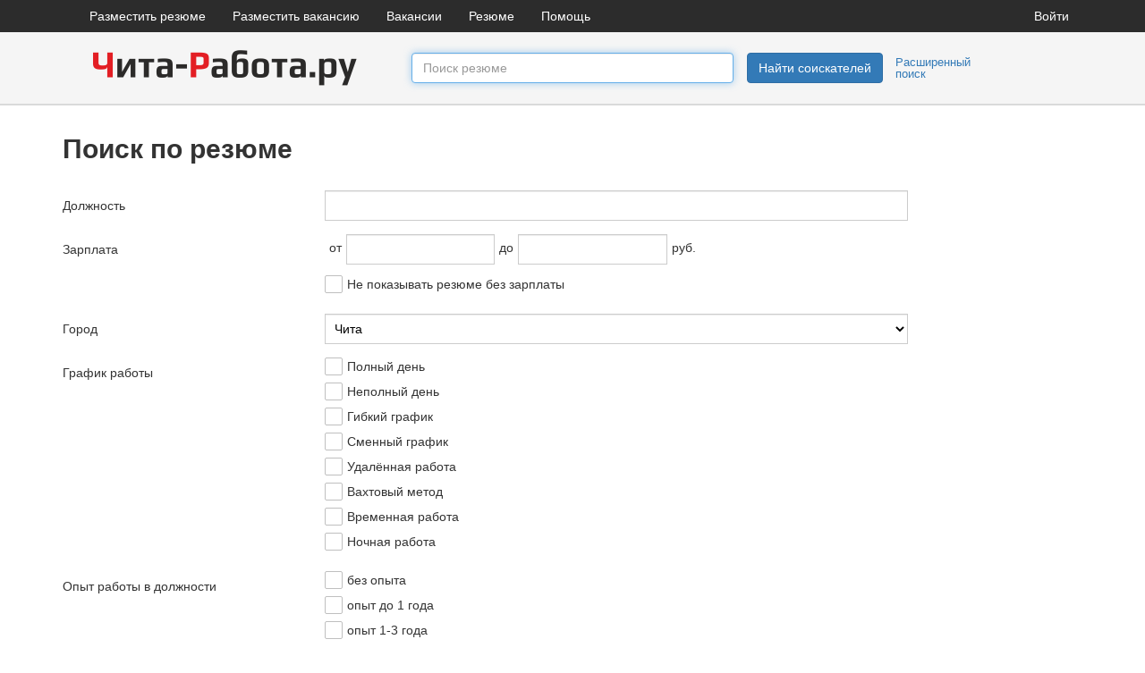

--- FILE ---
content_type: text/html; charset=UTF-8
request_url: https://chita-rabota.ru/resume/search-form
body_size: 18178
content:
    <!DOCTYPE html>
    <html lang="ru-RU">
    <head>
    <meta charset="UTF-8">
    <meta name="viewport" content="width=device-width, initial-scale=1">

    <meta name="csrf-param" content="_csrf-frontend">
<meta name="csrf-token" content="nugkFkVjrRYaZxnR9yygDKE26GYEwhipYqam29qGLwPu315PAjnFRS8TbaKDc-145HW9LXePWfANyOKt6PwcRg==">
    <link href="https://chita-rabota.ru/img/site/55/favicon.ico" rel="icon" type="image/x-icon">
    <link rel="apple-touch-icon" href="https://chita-rabota.ru/img/site/55/apple-icon-57x57.png"/>
    <meta name="msapplication-TileColor" content="#ffffff">
    <meta name="msapplication-TileImage" content="https://chita-rabota.ru/img/site/55/ms-icon-144x144.png">
    <title></title>
    <link href="/css/bootstrap.css?v=1549889987" rel="stylesheet">
<link href="/css/site.css?v=1594713318" rel="stylesheet">
<link href="/css/form.css?v=1523646461" rel="stylesheet">
<link href="/css/jquery-ui.css?v=1521320319" rel="stylesheet">
<link href="/static/fontawesome/web-fonts-with-css/css/fontawesome-all.min.css?v=1512750660" rel="stylesheet">
<script src="/assets/c0892ba3/jquery.js?v=1663529883"></script>
<script src="/assets/88dbf976/yii.js?v=1663529883"></script>
<script src="/assets/81a3b02/js/bootstrap.js?v=1663529883"></script>
<script src="/js/site.js?v=1552296158"></script>
<script src="/js/fileinput.js?v=1468334239"></script>
<script src="/js/jquery-ui.min.js?v=1468334239"></script>
<script src="/js/jquery-migrate-3.0.0.min.js?v=1530126391"></script></head>    <body>

    <nav id="navw0" class="navbar-desktop navbar">
    <div class="container">
        <div class="navbar-header">
            <button type="button" class="navbar-toggle" data-toggle="collapse" data-target="#w0-collapse"><span
                    class="sr-only">Toggle navigation</span>
                <span class="icon-bar"></span>
                <span class="icon-bar"></span>
                <span class="icon-bar"></span></button>
        </div>
                <div id="w0-collapse" class="collapse navbar-collapse">
            <ul id="w1" class="navbar-nav nav">
                <li><a href="/resume/create-simple">Разместить резюме</a></li>
                <li><a href="/user/register-employer">Разместить вакансию</a></li>
                <li><a href="/">Вакансии</a></li>
                <li><a href="/resume">Резюме</a></li>
                <li><a href="/site/contact">Помощь</a></li>
            </ul>
            <ul id="w2" class="navbar-nav navbar-right nav">
                <li><a href="/site/login">Войти</a></li>
            </ul>
        </div>
            </div>
</nav>



        <div class="top" style="background-color: #F5F5F5; border-bottom: 2px solid #D9DADA;">
        <div style="padding: 15px 0;" class="container">
            <div class="row" style="margin: 0;">
                        <div class="col-xs-4 col-sm-4 col-md-4 col-lg-4" style="text-align: center;">
            <a href="/" title="chita-rabota.ru">
                <img src='/img/site/55/logo.png'
                     alt="chita-rabota.ru"
                     class="logo">
            </a>
        </div>
        <form id="search-form" class="form-horizontal" action="/resume/search-simple" method="post">
<input type="hidden" name="_csrf-frontend" value="nugkFkVjrRYaZxnR9yygDKE26GYEwhipYqam29qGLwPu315PAjnFRS8TbaKDc-145HW9LXePWfANyOKt6PwcRg==">        <div class="col-xs-6 col-sm-4 col-md-4" style="padding-top: 8px;">
            <input type="text" id="query" class="form-control" name="query" value="" autofocus="autofocus" placeholder="Поиск резюме">        </div>
        <div class="hidden-xs col-sm-4 col-md-4 np" style="padding-top: 8px;">
            <div class="fl">
                <button type="submit" class="btn btn-primary ">Найти соискателей</button>
            </div>
            <div class="fl layout-ext-search">
                <a href="/resume/search-form">Расширенный поиск</a>
            </div>
            <div class="cl"></div>
        </div>


        <div class="visible-xs col-xs-2" style="padding-top: 8px;">
            <button type="submit" class="btn btn-primary "><span class="glyphicon glyphicon-search" ></span></button>        </div>
        </form>            </div>
        </div>
    </div>

    <div class="wrap">

        <div class="container">
            <div class="row">
    <div class="col-lg-12">
            </div>
    <div class="col-lg-12">
            </div>
</div>
                        

<div class="resume-search custom-form ">
    <h1>Поиск по резюме</h1>

    <form id="resume-search-form" class="form-horizontal" action="/resume/search-advanced" method="post">
<input type="hidden" name="_csrf-frontend" value="nugkFkVjrRYaZxnR9yygDKE26GYEwhipYqam29qGLwPu315PAjnFRS8TbaKDc-145HW9LXePWfANyOKt6PwcRg==">

    <div class="form-group">
        <label class="control-label col-sm-3">Должность</label>
        <div class="col-sm-7">
            <input type="text" class="form-control" name="query" value="" maxlength>        </div>
    </div>


    <div class="form-group">
        <label class="control-label col-sm-3">Зарплата</label>
        <div class="col-sm-6 col-xs-12">
            <div>
                <div class="fl" style="padding: 5px;">от</div>
                <div class="fl" style="width: 30%;">
                    <input type="text" class="form-control" name="salary_start" data-mask="0#">                </div>
                <div class="fl" style="padding: 5px;"> до</div>
                <div class="fl" style="width: 30%;">
                    <input type="text" class="form-control" name="salary_end" data-mask="0#">                </div>
                <div class="fl" style="padding: 5px;"> руб.</div>
                <div class="cl"></div>
            </div>


            <div style="padding-top: 5px;">
                <label class='checkcontainer mt7'>
                    <input type="checkbox" name="only_with_salary" value="true">                    Не показывать резюме без зарплаты
                    <span class='checkmark'></span>
                </label>
            </div>


        </div>
    </div>


    <div class="form-group">
        <label class="control-label col-sm-3">Город</label>
        <div class="col-sm-7">
            <select class="form-control" name="location">
<option value="">Все города</option>
<option value="273">Архангельск</option>
<option value="286">Астрахань</option>
<option value="166">Барнаул</option>
<option value="294">Белгород</option>
<option value="304">Брянск</option>
<option value="731">Великий Новгород</option>
<option value="229">Владивосток</option>
<option value="321">Владимир</option>
<option value="343">Волгоград</option>
<option value="365">Вологда</option>
<option value="381">Воронеж</option>
<option value="928">Екатеринбург</option>
<option value="396">Иваново</option>
<option value="142">Ижевск</option>
<option value="419">Иркутск</option>
<option value="124">Казань</option>
<option value="439">Калининград</option>
<option value="462">Калуга</option>
<option value="488">Кемерово</option>
<option value="463">Киров</option>
<option value="525">Кострома</option>
<option value="187">Краснодар</option>
<option value="217">Красноярск</option>
<option value="535">Курган</option>
<option value="544">Курск</option>
<option value="588">Липецк</option>
<option value="636">Люберцы</option>
<option value="1098">Москва</option>
<option value="691">Мурманск</option>
<option value="719">Нижний Новгород</option>
<option value="494">Новокузнецк</option>
<option value="748">Новосибирск</option>
<option value="758">Омск</option>
<option value="779">Орёл</option>
<option value="768">Оренбург</option>
<option value="789">Пенза</option>
<option value="810">Пермь</option>
<option value="647">Подольск</option>
<option value="850">Ростов-на-Дону</option>
<option value="862">Рязань</option>
<option value="875">Самара</option>
<option value="1110">Санкт-Петербург</option>
<option value="92">Саранск</option>
<option value="894">Саратов</option>
<option value="975">Смоленск</option>
<option value="256">Ставрополь</option>
<option value="1127">Сургут</option>
<option value="984">Тамбов</option>
<option value="1005">Тверь</option>
<option value="877">Тольятти</option>
<option value="1014">Томск</option>
<option value="1029">Тула</option>
<option value="1037">Тюмень</option>
<option value="1044">Ульяновск</option>
<option value="21">Уфа</option>
<option value="263">Хабаровск</option>
<option value="668">Химки</option>
<option value="162">Чебоксары</option>
<option value="1073">Челябинск</option>
<option value="1084" selected>Чита</option>
<option value="1096">Ярославль</option>
</select>        </div>
    </div>

    <div class="form-group">
        <label class="control-label col-sm-3">График работы</label>
        <div class="col-sm-7">
            <div><label class="checkcontainer"><input type="checkbox" id="schedule-1" name="schedule[]" value="1"> <span class="checklabel">Полный день</span><span class="checkmark" for="schedule-1"></span></label>
<label class="checkcontainer"><input type="checkbox" id="schedule-2" name="schedule[]" value="2"> <span class="checklabel">Неполный день</span><span class="checkmark" for="schedule-2"></span></label>
<label class="checkcontainer"><input type="checkbox" id="schedule-3" name="schedule[]" value="3"> <span class="checklabel">Гибкий график</span><span class="checkmark" for="schedule-3"></span></label>
<label class="checkcontainer"><input type="checkbox" id="schedule-4" name="schedule[]" value="4"> <span class="checklabel">Сменный график</span><span class="checkmark" for="schedule-4"></span></label>
<label class="checkcontainer"><input type="checkbox" id="schedule-5" name="schedule[]" value="5"> <span class="checklabel">Удалённая работа</span><span class="checkmark" for="schedule-5"></span></label>
<label class="checkcontainer"><input type="checkbox" id="schedule-6" name="schedule[]" value="6"> <span class="checklabel">Вахтовый метод</span><span class="checkmark" for="schedule-6"></span></label>
<label class="checkcontainer"><input type="checkbox" id="schedule-7" name="schedule[]" value="7"> <span class="checklabel">Временная работа</span><span class="checkmark" for="schedule-7"></span></label>
<label class="checkcontainer"><input type="checkbox" id="schedule-8" name="schedule[]" value="8"> <span class="checklabel">Ночная работа</span><span class="checkmark" for="schedule-8"></span></label></div>        </div>
    </div>

    <div class="form-group">
        <label class="control-label col-sm-3">Опыт работы в должности</label>
        <div class="col-sm-7">
            <div><label class="checkcontainer"><input type="checkbox" id="experience-1" name="experience[]" value="1"> <span class="checklabel">без опыта</span><span class="checkmark" for="experience-1"></span></label>
<label class="checkcontainer"><input type="checkbox" id="experience-2" name="experience[]" value="2"> <span class="checklabel">опыт до 1 года</span><span class="checkmark" for="experience-2"></span></label>
<label class="checkcontainer"><input type="checkbox" id="experience-3" name="experience[]" value="3"> <span class="checklabel">опыт 1-3 года</span><span class="checkmark" for="experience-3"></span></label>
<label class="checkcontainer"><input type="checkbox" id="experience-4" name="experience[]" value="4"> <span class="checklabel">опыт 3-6 лет</span><span class="checkmark" for="experience-4"></span></label>
<label class="checkcontainer"><input type="checkbox" id="experience-5" name="experience[]" value="5"> <span class="checklabel">опыт более 6 лет</span><span class="checkmark" for="experience-5"></span></label></div>        </div>
    </div>

    <div class="form-group">
        <label class="control-label col-sm-3">Образование</label>
        <div class="col-sm-7">
            <select class="form-control" name="education_level">
<option value="">Не имеет значения</option>
<option value="10">Высшее</option>
<option value="11"> Бакалавр</option>
<option value="12"> Магистр</option>
<option value="13"> Кандидат наук</option>
<option value="14"> Доктор наук</option>
<option value="9">Неоконченное высшее</option>
<option value="8">Средне-специальное</option>
<option value="7">Среднее</option>
<option value="6">Учащийся школы</option>
</select>        </div>
    </div>

    <div class="form-group">
        <label class="control-label col-sm-3">Период</label>
        <div class="col-sm-7">
            <div><label class="checkcontainer"><input type="radio" id="period-" name="period" value="" checked> за все время<span class="radiobtn" for="period-"></span></label>
<label class="checkcontainer"><input type="radio" id="period-365" name="period" value="365"> за год<span class="radiobtn" for="period-365"></span></label>
<label class="checkcontainer"><input type="radio" id="period-30" name="period" value="30"> за месяц<span class="radiobtn" for="period-30"></span></label>
<label class="checkcontainer"><input type="radio" id="period-7" name="period" value="7"> за неделю<span class="radiobtn" for="period-7"></span></label>
<label class="checkcontainer"><input type="radio" id="period-3" name="period" value="3"> за 3 дня<span class="radiobtn" for="period-3"></span></label>
<label class="checkcontainer"><input type="radio" id="period-1" name="period" value="1"> за сутки<span class="radiobtn" for="period-1"></span></label></div>        </div>
    </div>


    <div style="padding: 10px 0;">
        <div class="col-sm-offset-3">
        <button type="submit" class="btn btn-primary " style="">Найти соискателей</button>        </div>
    </div>
    </form></div>

        </div>
    </div>


    <footer class="footer">
    <div class="container">
        <p class="pull-left">&copy; chita-rabota.ru 2026            <a href="/site/contact">Контакты</a>
        <p class="pull-right"></p>
    </div>
</footer>
    <script src="/js/edit-resume.js?v=1542635689"></script>
<script src="/js/jquery.mask.min.js?v=1524045633"></script>
<script src="/assets/88dbf976/yii.activeForm.js?v=1663529883"></script>
<script>jQuery(function ($) {
jQuery('#resume-search-form').yiiActiveForm([], []);
jQuery('#search-form').yiiActiveForm([], []);
});</script>
                <!-- Yandex.Metrika counter -->
        <script type="text/javascript">
            (function (d, w, c) {
                (w[c] = w[c] || []).push(function () {
                    try {
                        w.yaCounter33267581 = new Ya.Metrika({
                            id: 33267581,
                            clickmap: true,
                            trackLinks: true,
                            accurateTrackBounce: true,
                            webvisor: true,
                            params: {'ip': '' },
                        });
                    } catch (e) {
                    }
                });

                var n = d.getElementsByTagName("script")[0],
                    s = d.createElement("script"),
                    f = function () {
                        n.parentNode.insertBefore(s, n);
                    };
                s.type = "text/javascript";
                s.async = true;
                s.src = "https://mc.yandex.ru/metrika/watch.js";

                if (w.opera == "[object Opera]") {
                    d.addEventListener("DOMContentLoaded", f, false);
                } else {
                    f();
                }
            })(document, window, "yandex_metrika_callbacks");
        </script>
        <noscript>
            <div><img src="https://mc.yandex.ru/watch/33267581"
                      style="position:absolute; left:-9999px;" alt=""/></div>
        </noscript>
        <!-- /Yandex.Metrika counter -->
    
    <!--google-->
    <script>
        (function (i, s, o, g, r, a, m) {
            i['GoogleAnalyticsObject'] = r;
            i[r] = i[r] || function () {
                (i[r].q = i[r].q || []).push(arguments)
            }, i[r].l = 1 * new Date();
            a = s.createElement(o),
                m = s.getElementsByTagName(o)[0];
            a.async = 1;
            a.src = g;
            m.parentNode.insertBefore(a, m)
        })(window, document, 'script', '//www.google-analytics.com/analytics.js', 'ga');

        ga('create', 'UA-65947563-6', 'auto');
        ga('send', 'pageview');

    </script>
    <!--/google-->

    <!--google sum-->
    <script>
        (function(i,s,o,g,r,a,m){i['GoogleAnalyticsObject']=r;i[r]=i[r]||function(){
                (i[r].q=i[r].q||[]).push(arguments)},i[r].l=1*new Date();a=s.createElement(o),
            m=s.getElementsByTagName(o)[0];a.async=1;a.src=g;m.parentNode.insertBefore(a,m)
        })(window,document,'script','https://www.google-analytics.com/analytics.js','ga');

        ga('create', 'UA-71710578-13', 'chita-rabota.ru');
        ga('send', 'pageview');

    </script>
    <!--/google sum-->


    <!--LiveInternet counter--><script type="text/javascript"><!--
        new Image().src = "//counter.yadro.ru/hit?r"+
            escape(document.referrer)+((typeof(screen)=="undefined")?"":
            ";s"+screen.width+"*"+screen.height+"*"+(screen.colorDepth?
                screen.colorDepth:screen.pixelDepth))+";u"+escape(document.URL)+
            ";"+Math.random();//--></script><!--/LiveInternet-->



    </body>
    </html>


--- FILE ---
content_type: text/plain
request_url: https://www.google-analytics.com/j/collect?v=1&_v=j102&a=1089164508&t=pageview&_s=1&dl=https%3A%2F%2Fchita-rabota.ru%2Fresume%2Fsearch-form&ul=en-us%40posix&sr=1280x720&vp=1280x720&_u=IEBAAEABAAAAACAAI~&jid=1993205050&gjid=67913060&cid=219930540.1769020263&tid=UA-65947563-6&_gid=597104759.1769020263&_r=1&_slc=1&z=1047632458
body_size: -451
content:
2,cG-GYFX9M4PG6

--- FILE ---
content_type: application/javascript; charset=utf-8
request_url: https://chita-rabota.ru/js/edit-resume.js?v=1542635689
body_size: 4983
content:
$(document).on('change', '.till-now', (
    function () {
        blockId = this.id.replace('-tillnow', '-date_end_block');
        if ($('#' + this.id).prop('checked') == true) {
            $("#" + blockId).removeClass('show').addClass('hide');
        } else {
            $("#" + blockId).removeClass('hide').addClass('show');
        }
    }
));

$(document).on('change', '.education-level', (
    function () {
        cutid = ".field-" + this.id.replace('-level', '');
        display = ($('#' + this.id).prop('value') <= 7) ? 'none' : 'block';
        $(cutid + '-faculty').css('display', display);
        $(cutid + '-specialty').css('display', display);
        $(cutid + '-form').css('display', display);
        $(cutid + '-profile').css('display', display);
    }
));

/* подсветка и скрытие ошибки */
$(document).on('change', 'input.autocomplete', ( function (event) {
    if ($("#" + this.id.replace('_name', '_id')).val() == '') {
        $('#' + this.id).addClass('has-error');
        $('.field-' + this.id.replace('_name', '_id')).addClass('has-error');
        $('.field-' + this.id.replace('_name', '_id')).removeClass('has-success');
    } else {
        $('#' + this.id).removeClass('has-error');
        $('.field-' + this.id.replace('_name', '_id')).removeClass('has-error');
    }
}));

/*city multi blocks autocomplete */
$(document).on('focus', 'input.autocomplete', function () {
    $(this).autocomplete({
        source: function (request, response) {
            $.ajax({
                url: "/city/list",
                type: "GET",
                dataType: "json",
                data: {query: request.term},
                success: function (data) {
                    response(data);
                }
            });
        },
        minLength: 2,
        delay: 0,

        select: function (event, ui) {
            //   alert(ui.item.label);
            //   alert(this.id);
            $("#" + this.id).val(ui.item.label);
            $("#" + this.id.replace('_name', '_id')).val(ui.item.id);
            $('#' + this.id.replace('_name', '_id')).trigger('change');
            /* убирает ошибки */
            $('#' + this.id).removeClass('has-error');
            $('.field-' + this.id.replace('_name', '_id')).removeClass('has-error');
        },
        response: function (event, ui) {
            lastResult = ui.content;
        },
        close: function (event, ui) {
            /* если пустое и длиннее 2 при закрытии подставляет первое значение из списка автодополнения */
            if ($('#' + this.id).val().length >= 2 && lastResult && $("#" + this.id.replace('_name', '_id')).val() == '') {
                $("#" + this.id.replace('_name', '_id')).val(lastResult[0].id);
                $('#' + this.id).val(lastResult[0].label);
                $('#' + this.id.replace('_name', '_id')).trigger('change');
                /* убирает ошибки */
                $('#' + this.id).removeClass('has-error');
                $('.field-' + this.id.replace('_name', '_id')).removeClass('has-error');
            }
        },
        search: function (event, ui) {
            $("#" + this.id.replace('_name', '_id')).val('');
        }

    })
});

/* load district residence*/
$(document).on('change', '#resume-residence_city_id', function (event) {
        loadDistrict('resume-residence_city_id','resume-residence_district_id',0);
});


/* checkbox district*/
$(function () {
    districtfirst = $(".districtfield").find('input:first').attr('id');
    //  console.log(el);
    $("#" + districtfirst).click(function () {
            result = $("#" + districtfirst).prop('checked');
            $(".districtfield input").each(
                function () {
                    $(this).prop('checked', result);
                }
            )
        }
    );

    $(".districtfield input").not(':first').click(function () {
        $("#" + districtfirst).prop('checked', false); //set uncheck "любой"
        //set check "любой"
        total = $(".districtfield input").size();
        selected = $(".districtfield input:checked").size();
        if (total - 1 == selected) {
            $("#" + districtfirst).prop('checked', true);
        }
    });
});


$(document).on('click', '.create-item', function () {
    var modelName = this.getAttribute('model-name');
    $.ajax({
        url: urlBegin+'resume/create-item?resumeId='+resumeId+'&modelName='+modelName,
        type: "GET",
        success: function (data) {
            $('.container-items-' + modelName).append(data);
        }
    });
});

$(document).on('click', '.delete-item', function () {
    var modelName = this.getAttribute('model-name');
    var id = this.getAttribute('model-id');
    $.ajax({
        url: urlBegin+"resume/delete-item?id="+id+"&modelName="+modelName,
        type: "GET",
        success: function (data) {
            $('#item-' + modelName + '-' + id).remove();
            $('body').append(data);
        }
    });
});